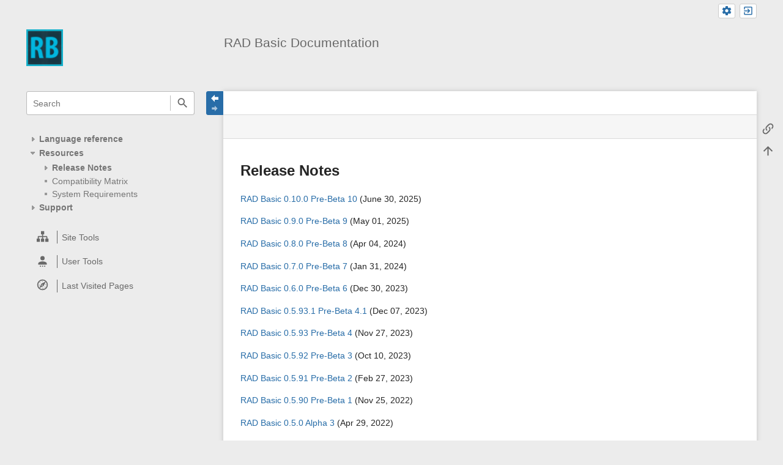

--- FILE ---
content_type: text/html; charset=utf-8
request_url: https://docs.radbasic.dev/doku.php?id=rbdoc:resources:release_notes
body_size: 5818
content:
<!DOCTYPE html>
<html class="edge no-js" lang="en" dir="ltr">
<head>
<meta charset="utf-8" />
<meta name="viewport" content="width=device-width, initial-scale=1.0" />
<meta name="generator" content="DokuWiki"/>
<meta name="robots" content="index,follow"/>
<meta name="keywords" content="rbdoc,resources,release_notes"/>
<link rel="search" type="application/opensearchdescription+xml" href="/lib/exe/opensearch.php" title="RAD Basic Documentation"/>
<link rel="start" href="/"/>
<link rel="manifest" href="/lib/exe/manifest.php"/>
<link rel="alternate" type="application/rss+xml" title="Recent Changes" href="/feed.php"/>
<link rel="alternate" type="application/rss+xml" title="Current namespace" href="/feed.php?mode=list&amp;ns=rbdoc:resources"/>
<link rel="alternate" type="text/html" title="Plain HTML" href="/doku.php?do=export_xhtml&amp;id=rbdoc:resources:release_notes"/>
<link rel="canonical" href="https://docs.radbasic.dev/doku.php?id=rbdoc:resources:release_notes"/>
<link rel="stylesheet" href="/lib/exe/css.php?t=sprintdoc&amp;tseed=c24ce68f05cab39d5afe502e8b1ca950"/>
<!--[if gte IE 9]><!-->
<script >/*<![CDATA[*/var NS='rbdoc:resources';var JSINFO = {"isadmin":0,"isauth":0,"template":{"sprintdoc":{"sidebar_toggle_elements":"h1,h2,h3,h4,h5"}},"id":"rbdoc:resources:release_notes","namespace":"rbdoc:resources","ACT":"show","useHeadingNavigation":1,"useHeadingContent":1};
/*!]]>*/</script>
<script charset="utf-8" src="/lib/exe/jquery.php?tseed=34a552433bc33cc9c3bc32527289a0b2" defer="defer"></script>
<script charset="utf-8" src="/lib/exe/js.php?t=sprintdoc&amp;tseed=c24ce68f05cab39d5afe502e8b1ca950" defer="defer"></script>
<!--<![endif]-->
<title>Release Notes [RAD Basic Documentation]</title>

<script type="text/javascript">(function(H){H.className=H.className.replace(/\bno-js\b/,'js')})(document.documentElement)</script>

<link rel="apple-touch-icon" sizes="57x57" href="/lib/exe/fetch.php?w=57&amp;h=57&amp;crop=1&amp;tok=6a729c&amp;media=wiki:logo.png" />
<link rel="apple-touch-icon" sizes="60x60" href="/lib/exe/fetch.php?w=60&amp;h=60&amp;crop=1&amp;tok=3e2c1e&amp;media=wiki:logo.png" />
<link rel="apple-touch-icon" sizes="72x72" href="/lib/exe/fetch.php?w=72&amp;h=72&amp;crop=1&amp;tok=464293&amp;media=wiki:logo.png" />
<link rel="apple-touch-icon" sizes="76x76" href="/lib/exe/fetch.php?w=76&amp;h=76&amp;crop=1&amp;tok=ae29ec&amp;media=wiki:logo.png" />
<link rel="apple-touch-icon" sizes="114x114" href="/lib/exe/fetch.php?w=114&amp;h=114&amp;crop=1&amp;tok=63da07&amp;media=wiki:logo.png" />
<link rel="apple-touch-icon" sizes="120x120" href="/lib/exe/fetch.php?w=120&amp;h=120&amp;crop=1&amp;tok=139f55&amp;media=wiki:logo.png" />
<link rel="apple-touch-icon" sizes="144x144" href="/lib/exe/fetch.php?w=144&amp;h=144&amp;crop=1&amp;tok=371f99&amp;media=wiki:logo.png" />
<link rel="apple-touch-icon" sizes="152x152" href="/lib/exe/fetch.php?w=152&amp;h=152&amp;crop=1&amp;tok=1337d1&amp;media=wiki:logo.png" />
<link rel="apple-touch-icon" sizes="180x180" href="/lib/exe/fetch.php?w=180&amp;h=180&amp;crop=1&amp;tok=694321&amp;media=wiki:logo.png" />
<link rel="icon" sizes="32x32" href="/lib/exe/fetch.php?w=32&amp;h=32&amp;crop=1&amp;tok=a46cd2&amp;media=wiki:logo.png" />
<link rel="icon" sizes="96x96" href="/lib/exe/fetch.php?w=96&amp;h=96&amp;crop=1&amp;tok=17a354&amp;media=wiki:logo.png" />
<link rel="icon" sizes="192x192" href="/lib/exe/fetch.php?w=192&amp;h=192&amp;crop=1&amp;tok=a7aaf4&amp;media=wiki:logo.png" />
<meta name="msapplication-square70x70logo" content="/lib/exe/fetch.php?w=70&amp;h=70&amp;crop=1&amp;tok=2905ef&amp;media=wiki:logo.png" />
<meta name="msapplication-square310x310logo" content="/lib/exe/fetch.php?w=310&amp;h=310&amp;crop=1&amp;tok=d5594f&amp;media=wiki:logo.png" />
<meta name="msapplication-wide310x150logo" content="/lib/exe/fetch.php?w=310&amp;h=150&amp;crop=1&amp;tok=7e6066&amp;media=wiki:logo.png" />
</head>
<body id="dokuwiki__top" class="do-show showSidebar header-default">

<div id="dokuwiki__site" class="dokuwiki mode_show tpl_sprintdoc   ">
        
        <div id="spr__direct" class="nav-direct no-print">
            <div class="container">
                <div class="row">
                    <div class="col-xs-12">

                        <p>
                            <span class="sr-out">jump to: </span>
                            <span class="skip">
                                <a rel="nofollow" href="#qsearch__in">Search</a><span class="sr-out"> /</span>
                                <a rel="nofollow" href="#dokuwiki__usertools">User Tools</a><span class="sr-out"> /</span>
                                <a rel="nofollow" href="#dokuwiki__content">Main Content</a><span class="sr-out"> /</span>
                                <a rel="nofollow" href="#spr__toggle-content">Change Content Width</a>
                            </span>
                        </p>

                        <hr class="structure" />

                    </div><!-- .col -->
                </div><!-- .row -->
            </div><!-- .container -->
        </div><!-- .nav-direct -->



    <div class="page-wrapper hasSidebar">
        
        <div id="dokuwiki__header" class="header  no-print">
            <div class="container">
                <div class="row">
                    <div class="col-xs-12">
                        <div class="claim main-sidebar">
                            <div class="menu-togglelink mobile-only">
                                <a href="#">
                                    <span class="sr-out">Show/Hide Navigation</span>
                                </a>
                            </div>

                            <div class="logo"><a href="/doku.php?id=start"  accesskey="h" title="[H]"><img class="mobile-hide" src="/lib/exe/fetch.php?h=250&amp;crop=0&amp;tok=33789c&amp;media=wiki:logo.png" alt="RAD Basic Documentation - homepage link" />
</a><a href="/doku.php?id=start"  accesskey="h" title="[H]"><img class="mobile-only" src="/lib/exe/fetch.php?w=32&amp;h=32&amp;crop=1&amp;tok=a46cd2&amp;media=wiki:logo.png" alt="RAD Basic Documentation - homepage link" />
</a><hr class="structure" /></div>                            <div class="main-title">
                                                                    <p class="title mobile-only">RAD Basic Documentation</p>
                                                            </div><!-- .main-title -->

                            <div class="menu-tool-select">
                                <h5 class="sr-only" role="heading" aria-level="2">Tools</h5>
                                <form action="/doku.php" method="get" accept-charset="utf-8"><div class="no"><input type="hidden" name="id" value="rbdoc:resources:release_notes" /><select name="do" class="edit quickselect" title="Tools"><option value=""></option><optgroup label="Page Tools"><option value="backlink">Backlinks</option></optgroup><optgroup label="User Tools"><option value="login">Log In</option></optgroup></select><button type="submit">&gt;</button></div></form>                            </div><!-- .menu-tool-select -->
                        </div><!-- .headings -->
                    </div><!-- .col -->


                    <div class="col-xs-12">
                        <div class="main-title desktop-only">
                                                            <p class="title">RAD Basic Documentation</p>
                                                                                </div><!-- .main-title -->
                    </div><!-- .col -->

                </div><!-- .row -->
            </div><!-- .container -->
        </div><!-- .header -->
        
        <div class="sr-only nav-area-head">
            <h5 class="sr-only" role="heading" aria-level="1">menus and quick search</h5>
        </div><!-- .nav-area-head -->

        <div class="tools">
            <div class="container">
                <div class="row">
                    <div class="col-xs-12">
                        <div class="search main-sidebar">
                            <h6 class="sr-only" role="heading" aria-level="2">quick search</h6><p class="toggleSearch"><a href="#qsearch__out"><span class="prefix">Jump to quick search</span></a></p><form action="/doku.php?id=start" method="get" role="search" class="search doku_form" id="dw__search" accept-charset="utf-8"><input type="hidden" name="do" value="search" /><input type="hidden" name="id" value="rbdoc:resources:release_notes" /><div class="no"><input name="q" type="text" class="edit" title="[F]" accesskey="f" placeholder="Search" autocomplete="off" id="qsearch__in" value="" /><button value="1" type="submit" title="Search">Search</button><div id="qsearch__out" class="ajax_qsearch JSpopup"></div></div></form>                        </div><!-- .search -->

                        <div class="sidebarheader main-sidebar">
                                                    </div><!-- .sidebarheader -->

                        <div id="dokuwiki__aside">

                            
                            <div id="sidebarId" class="0838fecfbd2ae7e09c7871ecf6313a4b"></div><nav class="nav-main"><script type="application/javascript">
                        document.getElementsByClassName("nav-main")[0].style.visibility = "hidden";
                     </script>


<div><div id="nojs_indexmenu_70597736064126115257d9" data-jsajax="" class="indexmenu_nojs">

<ul class="idx">
<li class="closed"><div class="li"><a href="/doku.php?id=rbdoc:language_reference:start" class="indexmenu_idx_head">Language reference</a></div></li>
<li class="open"><div class="li"><a href="/doku.php?id=rbdoc:resources:start" class="indexmenu_idx_head">Resources</a></div>
<ul class="idx">
<li class="closed"><div class="li"><span class="curid"><a href="/doku.php?id=rbdoc:resources:release_notes" class="indexmenu_idx_head">Release Notes</a></span></div></li>
<li class="level2" ><div class="li"><a href="/doku.php?id=rbdoc:resources:compatibility_matrix" class="wikilink1" title="rbdoc:resources:compatibility_matrix" data-wiki-id="rbdoc:resources:compatibility_matrix">Compatibility Matrix</a></div></li>
<li class="level2" ><div class="li"><a href="/doku.php?id=rbdoc:resources:system_requirements" class="wikilink1" title="rbdoc:resources:system_requirements" data-wiki-id="rbdoc:resources:system_requirements">System Requirements</a></div></li>
</ul>
</li>
<li class="closed"><div class="li"><a href="/doku.php?id=rbdoc:support:start" class="indexmenu_idx_head">Support</a></div></li>
</ul>
</div></div>
</nav>
<nav class="nav-sitetools">
    <div class="nav"><a href="#sidebar-site-tools" role="heading" aria-level="2">
        <span class="ico"><svg xmlns="http://www.w3.org/2000/svg" xmlns:xlink="http://www.w3.org/1999/xlink" version="1.1" width="24" height="24" viewBox="0 0 24 24"><path d="M9,2V8H11V11H5C3.89,11 3,11.89 3,13V16H1V22H7V16H5V13H11V16H9V22H15V16H13V13H19V16H17V22H23V16H21V13C21,11.89 20.11,11 19,11H13V8H15V2H9Z" /></svg></span>
        <span class="lbl">Site Tools</span>
    </a></div>
    <div class="nav-panel level1">
        <ul id="sidebar-site-tools" class="toollist">
                    </ul>
    </div>
</nav>


<nav class="nav-usermenu">
    <div class="nav"><a href="#sidebar-user-tools" role="heading" aria-level="2">
        <span class="ico"><svg xmlns="http://www.w3.org/2000/svg" xmlns:xlink="http://www.w3.org/1999/xlink" version="1.1" width="24" height="24" viewBox="0 0 24 24"><path d="M12,4A4,4 0 0,1 16,8A4,4 0 0,1 12,12A4,4 0 0,1 8,8A4,4 0 0,1 12,4M12,14C16.42,14 20,15.79 20,18V20H4V18C4,15.79 7.58,14 12,14M7,22H9V24H7V22M11,22H13V24H11V22M15,22H17V24H15V22Z" /></svg></span>
        <span class="lbl">User Tools</span>
    </a></div>
    <div class="nav-panel level1">
        <ul id="sidebar-user-tools" class="toollist">
            <li class="toollist__listitem login"><a href="/doku.php?id=rbdoc:resources:release_notes&amp;do=login&amp;sectok=" title="Log In" rel="nofollow"><span>Log In</span><svg xmlns="http://www.w3.org/2000/svg" width="24" height="24" viewBox="0 0 24 24"><path d="M10 17.25V14H3v-4h7V6.75L15.25 12 10 17.25M8 2h9a2 2 0 0 1 2 2v16a2 2 0 0 1-2 2H8a2 2 0 0 1-2-2v-4h2v4h9V4H8v4H6V4a2 2 0 0 1 2-2z"/></svg></a></li>        </ul>
    </div>
</nav>




    <nav class="nav-trace">
        <div class="nav"><a href="#sidebar-menu_trace" role="heading" aria-level="2">
            <span class="ico"><svg xmlns="http://www.w3.org/2000/svg" xmlns:xlink="http://www.w3.org/1999/xlink" version="1.1" width="24" height="24" viewBox="0 0 24 24"><path d="M12,2A10,10 0 0,1 22,12A10,10 0 0,1 12,22A10,10 0 0,1 2,12A10,10 0 0,1 12,2M12,4A8,8 0 0,0 4,12C4,14.09 4.8,16 6.11,17.41L9.88,9.88L17.41,6.11C16,4.8 14.09,4 12,4M12,20A8,8 0 0,0 20,12C20,9.91 19.2,8 17.89,6.59L14.12,14.12L6.59,17.89C8,19.2 9.91,20 12,20M12,12L11.23,11.23L9.7,14.3L12.77,12.77L12,12M12,17.5H13V19H12V17.5M15.88,15.89L16.59,15.18L17.65,16.24L16.94,16.95L15.88,15.89M17.5,12V11H19V12H17.5M12,6.5H11V5H12V6.5M8.12,8.11L7.41,8.82L6.35,7.76L7.06,7.05L8.12,8.11M6.5,12V13H5V12H6.5Z" /></svg></span>
            <span class="lbl">Last Visited Pages</span>
        </a></div>
        <div class="nav-panel level1">
            <ul id="sidebar-menu_trace">
                <li><a href="/doku.php?id=rbdoc:resources:release_notes"  title="rbdoc:resources:release_notes">Release Notes</a></li>            </ul>
        </div>
    </nav>

                                                    </div><!-- .aside -->

                    </div><!-- .col -->
                </div><!-- .row -->
            </div><!-- .container -->
        </div><!-- .tools -->


        <div class="top-header">
            <div class="container">
                <div class="row">
                    <div class="col-xs-12">

                        
        <nav id="dokuwiki__usertools" class="nav-usertools ">
            <h6 class="sr-only" role="heading" aria-level="2">User Tools</h6>
            <ul>
                <li class="log"><a href="/doku.php?id=rbdoc:resources:release_notes&amp;do=login&amp;sectok=" title="Log In" rel="nofollow" class="menuitem login"><span>Log In</span><svg xmlns="http://www.w3.org/2000/svg" width="24" height="24" viewBox="0 0 24 24"><path d="M10 17.25V14H3v-4h7V6.75L15.25 12 10 17.25M8 2h9a2 2 0 0 1 2 2v16a2 2 0 0 1-2 2H8a2 2 0 0 1-2-2v-4h2v4h9V4H8v4H6V4a2 2 0 0 1 2-2z"/></svg></a>                </li>

                
                <li class="admin"><a href="/doku.php?id=rbdoc:resources:release_notes&amp;do=admin" title="Admin" rel="nofollow" class="menuitem admin"><span>Admin</span><svg xmlns="http://www.w3.org/2000/svg" width="24" height="24" viewBox="0 0 24 24"><path d="M12 15.5A3.5 3.5 0 0 1 8.5 12 3.5 3.5 0 0 1 12 8.5a3.5 3.5 0 0 1 3.5 3.5 3.5 3.5 0 0 1-3.5 3.5m7.43-2.53c.04-.32.07-.64.07-.97 0-.33-.03-.66-.07-1l2.11-1.63c.19-.15.24-.42.12-.64l-2-3.46c-.12-.22-.39-.31-.61-.22l-2.49 1c-.52-.39-1.06-.73-1.69-.98l-.37-2.65A.506.506 0 0 0 14 2h-4c-.25 0-.46.18-.5.42l-.37 2.65c-.63.25-1.17.59-1.69.98l-2.49-1c-.22-.09-.49 0-.61.22l-2 3.46c-.13.22-.07.49.12.64L4.57 11c-.04.34-.07.67-.07 1 0 .33.03.65.07.97l-2.11 1.66c-.19.15-.25.42-.12.64l2 3.46c.12.22.39.3.61.22l2.49-1.01c.52.4 1.06.74 1.69.99l.37 2.65c.04.24.25.42.5.42h4c.25 0 .46-.18.5-.42l.37-2.65c.63-.26 1.17-.59 1.69-.99l2.49 1.01c.22.08.49 0 .61-.22l2-3.46c.12-.22.07-.49-.12-.64l-2.11-1.66z"/></svg></a></li>
                
            </ul>
        </nav><!-- #dokuwiki__usertools -->
    

                    </div><!-- .col -->
                </div><!-- .row -->
            </div><!-- .container -->
        </div><!-- /top-header -->


        <div class="content">
            <div class="container">
                <div class="row">
                    <div class="col-xs-12">

                        
                        
                        <div class="breadcrumbs" data-do="show">

                            <div class="togglelink page_main-content">
                                <a id="spr__toggle-content" href="#"><span class="sr-out">Show/Hide Navigation</span></a>
                            </div>

                            <h6 class="sr-only" role="heading" aria-level="2">site status</h6>

                            
                            
                            <h6 class="sr-only" role="heading" aria-level="2">Page Tools</h6>

                            

<nav id="dokuwiki__pagetools">
    <div class="tools">

        <div class="nav-status">
    <!-- FIXME: structstatus integration -->
</div>
        <ul>
            <li class="backlink"><a href="/doku.php?id=rbdoc:resources:release_notes&amp;do=backlink" title="Backlinks" rel="nofollow"><span>Backlinks</span><svg xmlns="http://www.w3.org/2000/svg" width="24" height="24" viewBox="0 0 24 24"><path d="M10.59 13.41c.41.39.41 1.03 0 1.42-.39.39-1.03.39-1.42 0a5.003 5.003 0 0 1 0-7.07l3.54-3.54a5.003 5.003 0 0 1 7.07 0 5.003 5.003 0 0 1 0 7.07l-1.49 1.49c.01-.82-.12-1.64-.4-2.42l.47-.48a2.982 2.982 0 0 0 0-4.24 2.982 2.982 0 0 0-4.24 0l-3.53 3.53a2.982 2.982 0 0 0 0 4.24m2.82-4.24c.39-.39 1.03-.39 1.42 0a5.003 5.003 0 0 1 0 7.07l-3.54 3.54a5.003 5.003 0 0 1-7.07 0 5.003 5.003 0 0 1 0-7.07l1.49-1.49c-.01.82.12 1.64.4 2.43l-.47.47a2.982 2.982 0 0 0 0 4.24 2.982 2.982 0 0 0 4.24 0l3.53-3.53a2.982 2.982 0 0 0 0-4.24.973.973 0 0 1 0-1.42z"/></svg></a></li><li class="top"><a href="#dokuwiki__top" title="Back to top [t]" rel="nofollow" accesskey="t"><span>Back to top</span><svg xmlns="http://www.w3.org/2000/svg" width="24" height="24" viewBox="0 0 24 24"><path d="M13 20h-2V8l-5.5 5.5-1.42-1.42L12 4.16l7.92 7.92-1.42 1.42L13 8v12z"/></svg></a></li>        </ul>
    </div>
</nav>

                        </div>

                        <div id="dokuwiki__content" class="page main-content">
                            <div id="spr__meta-box">
                                <h6 class="sr-only" role="heading" aria-level="2">meta data for this page</h6>

                                <div class="tab-container">
    <ul class="meta-tabs">
        <li class="a11y">&nbsp;</li>
            </ul>

    <div class="meta-content">
        <div class="box-content">
                    </div>
    </div>
</div>
                            </div>

                            <div class="qc-output"></div>
                                                        <div class="page-content">
                                <div class="msg-area"></div>
                                <div class="clearer"></div>
                            </div>
                            
<h1 class="sectionedit1" id="release_notes">Release Notes</h1>
<div class="level1">

<p>
<a href="/doku.php?id=rbdoc:resources:release_notes:rad_basic_0.10.0" class="wikilink1" title="rbdoc:resources:release_notes:rad_basic_0.10.0" data-wiki-id="rbdoc:resources:release_notes:rad_basic_0.10.0">RAD Basic 0.10.0 Pre-Beta 10</a> (June 30, 2025)
</p>

<p>
<a href="/doku.php?id=rbdoc:resources:release_notes:rad_basic_0.9.0" class="wikilink1" title="rbdoc:resources:release_notes:rad_basic_0.9.0" data-wiki-id="rbdoc:resources:release_notes:rad_basic_0.9.0">RAD Basic 0.9.0 Pre-Beta 9</a> (May 01, 2025)
</p>

<p>
<a href="/doku.php?id=rbdoc:resources:release_notes:rad_basic_0.8.0" class="wikilink1" title="rbdoc:resources:release_notes:rad_basic_0.8.0" data-wiki-id="rbdoc:resources:release_notes:rad_basic_0.8.0">RAD Basic 0.8.0 Pre-Beta 8</a> (Apr 04, 2024)
</p>

<p>
<a href="/doku.php?id=rbdoc:resources:release_notes:rad_basic_0.7.0" class="wikilink1" title="rbdoc:resources:release_notes:rad_basic_0.7.0" data-wiki-id="rbdoc:resources:release_notes:rad_basic_0.7.0">RAD Basic 0.7.0 Pre-Beta 7</a> (Jan 31, 2024)
</p>

<p>
<a href="/doku.php?id=rbdoc:resources:release_notes:rad_basic_0.6.0" class="wikilink1" title="rbdoc:resources:release_notes:rad_basic_0.6.0" data-wiki-id="rbdoc:resources:release_notes:rad_basic_0.6.0">RAD Basic 0.6.0 Pre-Beta 6</a> (Dec 30, 2023)
</p>

<p>
<a href="/doku.php?id=rbdoc:resources:release_notes:rad_basic_0.5.93.1" class="wikilink1" title="rbdoc:resources:release_notes:rad_basic_0.5.93.1" data-wiki-id="rbdoc:resources:release_notes:rad_basic_0.5.93.1">RAD Basic 0.5.93.1 Pre-Beta 4.1</a> (Dec 07, 2023)
</p>

<p>
<a href="/doku.php?id=rbdoc:resources:release_notes:rad_basic_0.5.93" class="wikilink1" title="rbdoc:resources:release_notes:rad_basic_0.5.93" data-wiki-id="rbdoc:resources:release_notes:rad_basic_0.5.93">RAD Basic 0.5.93 Pre-Beta 4</a> (Nov 27, 2023)
</p>

<p>
<a href="/doku.php?id=rbdoc:resources:release_notes:rad_basic_0.5.92" class="wikilink1" title="rbdoc:resources:release_notes:rad_basic_0.5.92" data-wiki-id="rbdoc:resources:release_notes:rad_basic_0.5.92">RAD Basic 0.5.92 Pre-Beta 3</a> (Oct 10, 2023)
</p>

<p>
<a href="/doku.php?id=rbdoc:resources:release_notes:rad_basic_0.5.91" class="wikilink1" title="rbdoc:resources:release_notes:rad_basic_0.5.91" data-wiki-id="rbdoc:resources:release_notes:rad_basic_0.5.91">RAD Basic 0.5.91 Pre-Beta 2</a> (Feb 27, 2023)
</p>

<p>
<a href="/doku.php?id=rbdoc:resources:release_notes:rad_basic_0.5.90" class="wikilink1" title="rbdoc:resources:release_notes:rad_basic_0.5.90" data-wiki-id="rbdoc:resources:release_notes:rad_basic_0.5.90">RAD Basic 0.5.90 Pre-Beta 1</a> (Nov 25, 2022)
</p>

<p>
<a href="/doku.php?id=rbdoc:resources:release_notes:rad_basic_0.5.0" class="wikilink1" title="rbdoc:resources:release_notes:rad_basic_0.5.0" data-wiki-id="rbdoc:resources:release_notes:rad_basic_0.5.0">RAD Basic 0.5.0 Alpha 3</a> (Apr 29, 2022)
</p>

<p>
<a href="/doku.php?id=rbdoc:resources:release_notes:rad_basic_0.4.0" class="wikilink1" title="rbdoc:resources:release_notes:rad_basic_0.4.0" data-wiki-id="rbdoc:resources:release_notes:rad_basic_0.4.0">RAD Basic 0.4.0 Alpha 2</a> (Nov 30, 2021)
</p>

</div>

                            <div class="clearer"></div>
                                                    </div><!-- .main-content -->


                        <div class="page-footer">
                            <bdi>rbdoc/resources/release_notes.txt</bdi> · Last modified: 2025/07/01 01:01 by <bdi>Carles Royan</bdi>                        </div>

                    </div><!-- .col -->
                </div><!-- .row -->
            </div><!-- .container -->


                    </div><!-- /content -->


        <div class="clearer"></div>

    </div><!-- /wrapper -->



<!-- ********** FOOTER ********** -->

    <div id="dokuwiki__footer">
        <div class="container">
            <div class="row">
                <div class="col-xs-12">

                    <div class="main-footer">
                        <p>
                                                    </p>
                    </div>

                </div>
            </div>
        </div>
    </div><!-- /footer -->


    </div><!-- .dokuwiki__site -->

<div class="no"><img src="/lib/exe/taskrunner.php?id=rbdoc%3Aresources%3Arelease_notes&amp;1766948923" width="2" height="1" alt="" /></div>

</body>
</html>
